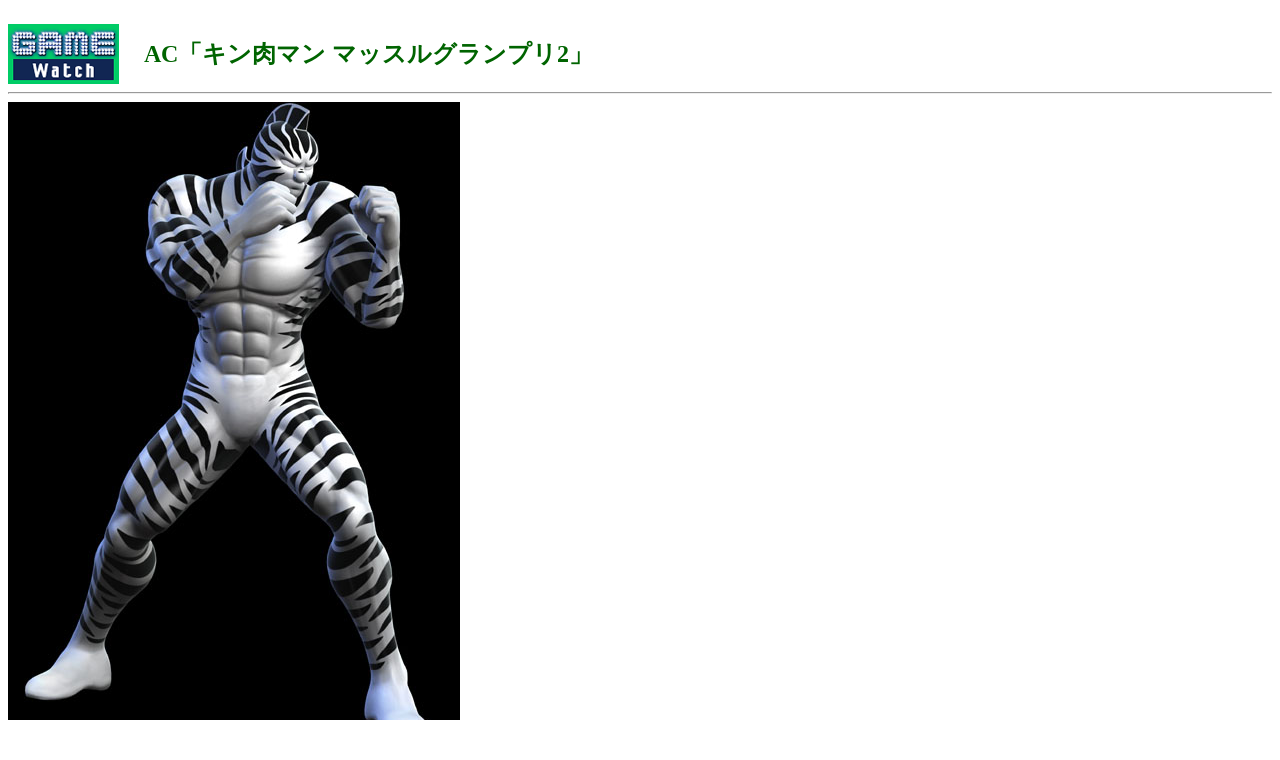

--- FILE ---
content_type: text/html; charset=utf-8
request_url: https://game.watch.impress.co.jp/docs/20070621/kin404.htm
body_size: 1750
content:
<HTML>
<HEAD>
<meta http-equiv="Content-Type" content="text/html; charset=UTF-8" />
<TITLE>スクリーンショット</TITLE>
</HEAD>
<BODY BGCOLOR=FFFFFF>

<TABLE border="0" cellpadding="0" cellspacing="8">
<TR>
<TD>
<!-- impress ad - k-super -->

</TD>
</TR>
</TABLE>

<TABLE WIDTH="594" HEIGHT="60" BORDER="0" CELLPADDING="0" CELLSPACING="0">
<TR VALIGN="middle">
<TD HEIGHT="60" ALIGN="left"><A HREF="../../index.htm"><IMG SRC ="../../gif/gamelogo.gif" BORDER="0"></A></TD>
<TD HEIGHT="60" WIDTH="468" align=center><font size="+2" color="darkgreen">

<!-- タイトル開始 -->
<b>AC「キン肉マン マッスルグランプリ2」</b></font></TD></TR>
<!-- タイトル終了 -->

</TABLE>

<HR>

<img src="kin404.jpg" width="452" height="640"><p>

<!-- (c)表記は忘れず記入のこと！ -->
<small>(C)ゆでたまご/集英社・東映アニメーション<br>(C)ゆでたまご/集英社・東映アニメーション・テレビ東京<br>(C)BANPRESTO 2007</small><p>

<!-- 記事作成者の名前を記入 -->
<SMALL><P>[Reported by 滝沢修]</SMALL>

<HR>
<CENTER>
<h4>
<A HREF="kin4.htm">バンプレスト、AC「キン肉マン マッスルグランプリ2」稼動開始!!<br>初期37キャラのグラフィックスを一挙掲載</A><BR>
</h4>
</CENTER>
<HR>

<!-- トップへのリンク -->
<table align="center" width="100%">

<TR><TD><HR size="1" noshade width=100%></TD></TR>

<TR align="center">
<TD bgcolor="#16B46E"><A href="../../index.htm"><font color="#FFFFFF"><div class="text"><b>GAME Watchホームページ</b></dev></font></A></TD>
</TR>

<TR><TD><HR size="1" noshade  width=100%></TD></TR>

</table>
<!-- /トップへのリンク -->

Q&A、ゲームの攻略などに関する質問はお受けしておりません<br>
また、弊誌に掲載された写真、文章の無許諾での転載、使用に関しましては一切お断わりいたします<br><br>
<ADDRESS>
ウォッチ編集部内GAME Watch担当
<A HREF="mailto:game-watch@impress.co.jp">game-watch@impress.co.jp</A>
</ADDRESS>
<br>Copyright (c)2007 Impress Watch Corporation, an Impress Group company. All rights reserved.<br>

<!-- Universal Analytics -->
<script>
  (function(i,s,o,g,r,a,m){i['GoogleAnalyticsObject']=r;i[r]=i[r]||function(){
  (i[r].q=i[r].q||[]).push(arguments)},i[r].l=1*new Date();a=s.createElement(o),
  m=s.getElementsByTagName(o)[0];a.async=1;a.src=g;m.parentNode.insertBefore(a,m)
  })(window,document,'script','//www.google-analytics.com/analytics.js','ga');
  ga('create', 'UA-245639-16', 'auto', {'allowLinker': true});
  ga('require', 'linker');
  ga('linker:autoLink', ['game.watch.impress.co.jp', 'app1.watch.impress.co.jp']);
  ga('send', 'pageview');
</script>
<!-- /Universal Analytics -->
<script type="text/javascript">
bust = Math.floor(1000000*Math.random());
document.write('<scr'+'ipt language="JavaScript1.1" src="https://ngs.impress.co.jp/js.ng/site=UNQ_PC&sp=uu0001?ord='+bust+'">\n');
document.write('</scr'+'ipt>');
</script>
<script type="text/javascript">
bust = Math.floor(1000000*Math.random());
document.write('<scr'+'ipt language="JavaScript1.1" src="http://ngs.impress.co.jp/js.ng/site=GMW&sp=uu0001?ord='+bust+'">\n');
document.write('</scr'+'ipt>');
</script>

</BODY>
</HTML>
